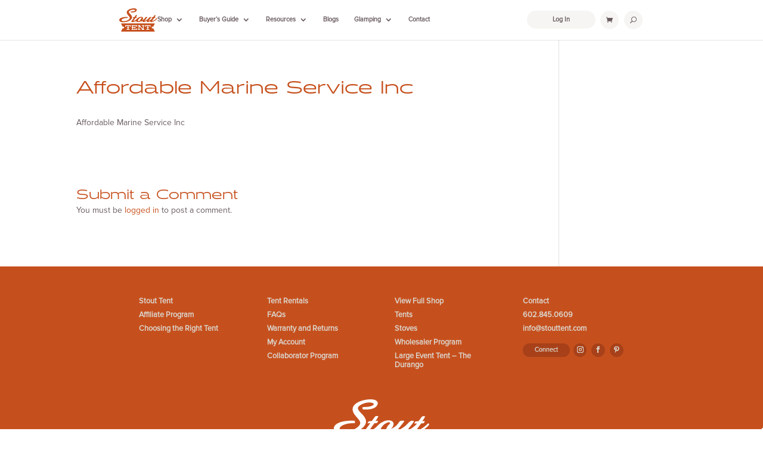

--- FILE ---
content_type: text/javascript
request_url: https://js.peek.com/config.js?key=04ed91ee-aecc-4811-b974-621929645a6d
body_size: 748
content:
(()=>{"use strict";var e,n=function(){window.PeekJsApi&&window.PeekJsApi.linkFinder&&window.PeekJsApi.linkFinder.initializeEmbeds?(window.PeekJsApi.linkFinder.initializeEmbeds({"102e":"<div class=\"ui-theme-starless-sky\" data-peek-embeddable=\"tiles\"><div class=\"peek-embeddable peek-embeddable-type-tiles\"><div class=\"two-column-layout\"><div class=\"peek-embeddable-header\">Stout Tent Rentals</div><div class=\"peek-embeddable-body\"><a class=\"peek-tile two-column-tiles\" href=\"https://book.peek.com/s/04ed91ee-aecc-4811-b974-621929645a6d/6J2J--8d54347b-7989-40dc-b1d4-f41e919a4b6c\"><div class=\"peek-tile-image-container-wrap\"><div class=\"peek-tile-image-wrap\" style=\"background-image: url('https://cdn.filestackcontent.com/JcU4MNFPSQ6fpzCxeXkf')\"></div><div class=\"peek-tile-image-description-wrap\"><div class=\"peek-tile-image-info\">Stout Bell Tent - $250 Weekend Rental</div><div class=\"peek-tile-image-cta\"><span class=\"peek-primary-button\">Book</span></div></div></div></a><a class=\"peek-tile two-column-tiles\" href=\"https://book.peek.com/s/04ed91ee-aecc-4811-b974-621929645a6d/l9ER--4e7bd092-0483-4763-86cc-2cd045212989\"><div class=\"peek-tile-image-container-wrap\"><div class=\"peek-tile-image-wrap\" style=\"background-image: url('https://www.filepicker.io/api/file/mrYn6YvxQjqjYqkI1yzM')\"></div><div class=\"peek-tile-image-description-wrap\"><div class=\"peek-tile-image-info\">Safari Tent - $250</div><div class=\"peek-tile-image-cta\"><span class=\"peek-primary-button\">Book</span></div></div></div></a><a class=\"peek-tile two-column-tiles\" href=\"https://book.peek.com/s/04ed91ee-aecc-4811-b974-621929645a6d/aY14--1a329a31-e428-4a12-871a-e0b0c693a258\"><div class=\"peek-tile-image-container-wrap\"><div class=\"peek-tile-image-wrap\" style=\"background-image: url('https://cdn.filestackcontent.com/aV4cg1qSROuduAzlTlCA')\"></div><div class=\"peek-tile-image-description-wrap\"><div class=\"peek-tile-image-info\">Accessories Glamping Package - $150</div><div class=\"peek-tile-image-cta\"><span class=\"peek-primary-button\">Book</span></div></div></div></a><a class=\"peek-tile two-column-tiles\" href=\"https://book.peek.com/s/04ed91ee-aecc-4811-b974-621929645a6d/aY14--154015be-f7c7-4135-a01d-2012c2e0d271\"><div class=\"peek-tile-image-container-wrap\"><div class=\"peek-tile-image-wrap\" style=\"background-image: url('https://cdn.filestackcontent.com/IH1C70yTRXaQBaIImarz')\"></div><div class=\"peek-tile-image-description-wrap\"><div class=\"peek-tile-image-info\">Portable Camping/Festival Hot Tub</div><div class=\"peek-tile-image-cta\"><span class=\"peek-primary-button\">Book</span></div></div></div></a></div></div></div></div>","qvRM":"<div class=\"ui-theme-sky-blue\" data-peek-embeddable=\"carousel\"><div class=\"peek-embeddable peek-embeddable-type-carousel\"><div class=\"peek-carousel-wrapper\"><div class=\"peek-carousel\"><div class=\"peek-carousel-image-container-wrap\" style=\"background-image: url('https://www.filepicker.io/api/file/gnfgAq69QEidvXm3rFoO')\"><div class=\"peek-carousel-image-description-wrap\"><div class=\"peek-carousel-image-info\"><div class=\"peek-carousel-image-subtitle\">The finest craftsmanship.</div><div class=\"peek-carousel-image-title\">Stout Tent</div></div><a href=\"https://book.peek.com/s/04ed91ee-aecc-4811-b974-621929645a6d/aY14--8d54347b-7989-40dc-b1d4-f41e919a4b6c\" class=\"peek-carousel-image-cta\">Book Now</a></div></div><div class=\"peek-carousel-image-container-wrap\" style=\"background-image: url('https://www.filepicker.io/api/file/5gLGQgvSSk2Pe4IQOG5D')\"><div class=\"peek-carousel-image-description-wrap\"><div class=\"peek-carousel-image-info\"><div class=\"peek-carousel-image-subtitle\">See them in action on Instagram: #hoteltacoma</div><div class=\"peek-carousel-image-title\">The Safari Tent of your dreams</div></div><a href=\"https://book.peek.com/s/04ed91ee-aecc-4811-b974-621929645a6d/aY14--4e7bd092-0483-4763-86cc-2cd045212989\" class=\"peek-carousel-image-cta\">Book Now</a></div></div></div><div class=\"peek-carousel-controls peek-no-select\"><div class=\"peek-icon peek-icon-chevron-thin-left peek-carousel-left\"></div><div class=\"peek-icon peek-icon-chevron-thin-right peek-carousel-right\"></div></div></div></div></div>"}),window.PeekJsApi.healthCheck.send("embedsComplete")):setTimeout(n,10)};e=n,"loading"!=document.readyState?e():document.addEventListener?document.addEventListener("DOMContentLoaded",e):document.attachEvent("onreadystatechange",(function(){"loading"!=document.readyState&&e()}))})();